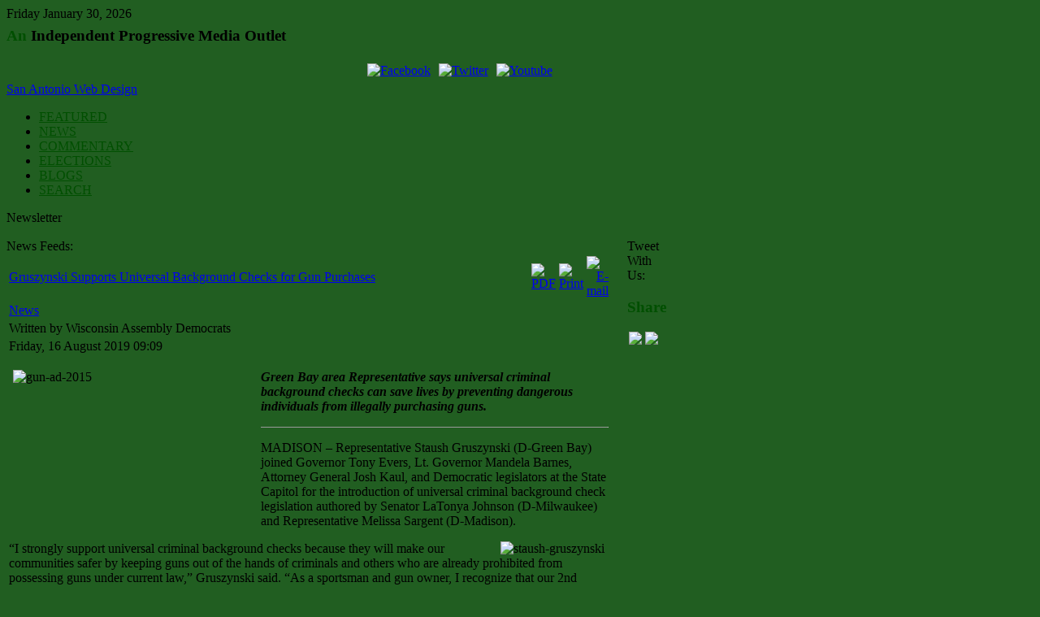

--- FILE ---
content_type: text/html; charset=utf-8
request_url: https://newiprogressive.com/index.php?option=com_content&view=article&id=8749:gruszynski-supports-criminal-background-checks-for-gun-purchases&catid=1:latest-news&Itemid=50
body_size: 24429
content:




<!DOCTYPE html PUBLIC "-//W3C//DTD XHTML 1.0 Transitional//EN" "http://www.w3.org/TR/xhtml1/DTD/xhtml1-transitional.dtd">
<html xmlns="http://www.w3.org/1999/xhtml">
<head>
  <meta http-equiv="content-type" content="text/html; charset=utf-8" />
  <meta name="robots" content="index, follow" />
  <meta name="keywords" content="'Green Bay Progressive',north,east,wisconsin, commentary,newiprogressive,progressive,news,blog" />
  <meta name="title" content="Gruszynski Supports Universal  Background Checks for Gun Purchases" />
  <meta name="author" content="Wisconsin Assembly Democrats" />
  <meta name="description" content="Green Bay area Representative says universal criminal background checks can save lives by preventing dangerous individuals from illegally purchasing guns." />
  <meta name="generator" content="Joomla! 1.5 - Open Source Content Management" />
  <title>Gruszynski Supports Universal  Background Checks for Gun Purchases</title>
  <link href="/templates/political/favicon.ico" rel="shortcut icon" type="image/x-icon" />
  <link rel="stylesheet" href="https://newiprogressive.com/modules/mod_socialmedialinks/style.css" type="text/css" />
  <script type="text/javascript" src="/media/system/js/mootools.js"></script>
  <script type="text/javascript" src="/media/system/js/caption.js"></script>
  <script type="text/javascript">
		window.addEvent('domready', function(){ var JTooltips = new Tips($$('.hasTip'), { maxTitleChars: 50, fixed: false}); });
  </script>
  <meta property="og:image" content="https://newiprogressive.com/images/stories/S5/gun-ad-2015-s5.jpg" />

<meta http-equiv="Content-Type" content="text/html; _ISO" />
<meta http-equiv="Content-Style-Type" content="text/css" />
<link href="https://newiprogressive.com/templates/political/css/template.css" rel="stylesheet" type="text/css" media="screen" />
<link href="https://newiprogressive.com/templates/political/css/editor.css" rel="stylesheet" type="text/css" media="screen" />
<script type="text/javascript" src="https://newiprogressive.com/templates/political/js/s5_effects.js"></script>
<link href="https://newiprogressive.com/templates/political/css/suckerfish.css" rel="stylesheet" type="text/css" media="screen" />



	
	


<style type="text/css"> 
.s5_wrap {width:1115px;}
#s5_abovebody {background:#003300;}
body .s5_h3_first,a.readon, #s5_navv a, ul.menu li#current, ul.menu li#current a, div.s5_accordion_menu_element li#current a{color:#004F00;}
	
#s5_mainbody, #s5_mainbodybread {margin-right:301px;}
	
	

</style>
</head>
<body style="background:#215E21 url(images/background.jpg) no-repeat center;">
<div style="background:transparent url() repeat-x;">
<!-- Header -->

<div id="s5_topbar" style="position:relative;">
	<div class="s5_wrap">
				<div id="s5_date">
			Friday&nbsp;January 30, 2026		</div>
						<div style="clear:both;"></div>
	</div>
</div>

<div class="s5_wrap" style="margin-top:-12px;position:relative;">
	<div id="s5_poltl">
		<div id="s5_poltr">
			<div id="s5_poltm"></div>
		</div>
	</div>
	
	<div class="s5_controllermleft">
		<div class="s5_controllermright">
			<div class="s5_controllermiddle">
			
			
				<div id="s5_headergradient">	
					<div id="s5_logo" style="cursor:pointer;" onclick="window.document.location.href='index.php'"></div>	
						
						<div id="s5_topright">
								
						
				<div class="module">
		<div>
			<div>
				<div>
					<div class="bannergroup">


</div>				</div>
			</div>
		</div>
		</div>
		
		
						
						
						
				<div class="module">
		<div>
			<div>
				<div>
					<h3 class="s5_mod_h3"><span class="s5_h3_first">An </span> Independent Progressive Media Outlet</h3>
					<div class="smile" style="text-align: center "> <a rel="nofollow" href="http://www.facebook.com/groups/gbpro/" target="_blank"><img class="i60" style="margin:5px;" src="https://newiprogressive.com/modules/mod_socialmedialinks/icons/60/facebook.png " alt="Facebook" title="Join us on Facebook" /></a><a rel="nofollow" href="http://twitter.com/rkiefert" target="_blank"><img class="i60" style="margin:5px;" src="https://newiprogressive.com/modules/mod_socialmedialinks/icons/60/twitter.png " alt="Twitter" title="Join us on Twitter" /></a><a rel="nofollow" href="http://www.youtube.com/user/GreenBayProgressive" target="_blank"><img class="i60" style="margin:5px;" src="https://newiprogressive.com/modules/mod_socialmedialinks/icons/60/youtube.png " alt="Youtube" title="Join us on Youtube" /></a>	</div>
	<div id="smilecredits"><a href="http://www.viperwebsites.com/">San Antonio Web Design</a></div>				</div>
			</div>
		</div>
		</div>
		
		
						</div>
										<div style="clear:both;"></div>
				</div>
								
				<div id="s5_menuback">
					<div class="s5_backcolor" id="s5_menubar">
											<!-- Start Menu -->
							<div id="s5_menu">						
								<div id="s5_navv">
							
											<ul onmouseover="check_id()">
	<li><span class="s5_outer_active"><span><a class="active" href="/">FEATURED<span class="s5_bottom_text"></span></a><span class="s5_outerr"></span></span></span></li><li class="active"><span class="s5_outer_active"><span><a class="active" href="/index.php?option=com_content&amp;view=category&amp;layout=blog&amp;id=1&amp;Itemid=50">NEWS<span class="s5_bottom_text"></span></a><span class="s5_outerr"></span></span></span></li>
	<li><span class="s5_outer_active"><span><a class="active" href="/index.php?option=com_content&amp;view=category&amp;layout=blog&amp;id=41&amp;Itemid=58">COMMENTARY<span class="s5_bottom_text"></span></a><span class="s5_outerr"></span></span></span></li>
	<li><span class="s5_outer_active"><span><a class="active" href="/index.php?option=com_content&amp;view=category&amp;layout=blog&amp;id=42&amp;Itemid=59">ELECTIONS<span class="s5_bottom_text"></span></a><span class="s5_outerr"></span></span></span></li>
	<li><span class="s5_outer_active"><span><a class="active" href="/index.php?option=com_easyblog&amp;view=latest&amp;Itemid=63">BLOGS<span class="s5_bottom_text"></span></a><span class="s5_outerr"></span></span></span></li>
	<li><span class="s5_outer_active"><span><a class="active" href="/index.php?option=com_search&amp;view=search&amp;Itemid=62">SEARCH<span class="s5_bottom_text"></span></a><span class="s5_outerr"></span></span></span></li>
</ul>																																		<script type="text/javascript" src="https://newiprogressive.com/templates/political/js/s5_no_moo_menu.js"></script>																		
																							
												
												
								</div>	
							</div>
						<!-- End Menu -->
						<div id="s5_buttondrops">
								
								
							<div style="float:left;height:35px;" onmouseover="s5donateover();" onmouseout="s5donateout();">
								
								<div id="s5_donateleft"></div>
								<div id="s5_donatemid">Newsletter</div>
								<div id="s5_donateright">
								<div id="s5_donate" style="display:none;margin-top:28px;">
								
									<div class="s5_dropouter">
										<div class="s5_dropback">
												
						
				<div class="module">
		<div>
			<div>
				<div>
					<script type="text/javascript" language="Javascript"><!--
	function cmm_gomodtask() {
		var subscriber_name = document.communicatorMod.subscriber_name.value;
		var subscriber_email;
		var max_length = 30;
		var filter=/^([\w-]+(?:\.[\w-]+)*)@((?:[\w-]+\.)*\w[\w-]{0,66})\.([a-z]{2,6}(?:\.[a-z]{2})?)$/i

		if (filter.test(document.communicatorMod.subscriber_email.value)) {
			subscriber_email = document.communicatorMod.subscriber_email.value;
			var a = true;
		} else {
			alert("Please enter a valid e-mail address:");
			var a = true; return false;
		}
		try {
					if(document.communicatorMod.subscriber_name.length > max_length) {
				alert("Please enter use a shorter Subscriber Name. Thanks.");
				return false;
			}
					if(document.communicatorMod.subscriber_name.length < 1) {
				alert("Please enter a Subscriber Name. Thanks.");
				return false;
			}
					}
		catch(e) {}
		return true;
	} // -->
	</script>
<p>Get the Progressive Week by email.</p><form method="post" name="communicatorMod"
	action="/index.php?option=com_communicator&amp;Itemid=">
<p>   <span class="smallgrey">
		<label for="subscriber_name">Name</label></span>
<br />	<input type="text" id="subscriber_name" style="font-size: smaller;" name="subscriber_name" class="inputbox"
	value="" />
<br /><br />	<span class="smallgrey">
		<label for="subscriber_email">E-mail</label></span>
<br />   <input type="text" id="subscriber_email" name="subscriber_email" style="font-size: smaller;" class="inputbox"
		value="" /><br />
<br />   <span class="smallgrey">
   		<input name="task" type="radio" class="inputbox" id="cmm_subscribe" value="subscribe" checked="checked" /></span>
   <label for="cmm_subscribe">Subscribe</label>
<br />   <span class="smallgrey">
   		<input name="task" type="radio" class="inputbox" id="cmm_unsubscribe" value="unsubscribe" /></span>
   <label for="cmm_unsubscribe">Unsubscribe</label>
<br /><br />   <input type="submit" class="button" value="Go!"
		onclick="return cmm_gomodtask();" />
</p>	<input type="hidden" name="Itemid" value="" />
	<input type="hidden" name="22d05c808094d8cabfa391a7c0f96d5c" value="1" /></form>
				</div>
			</div>
		</div>
		</div>
		
		
										</div>
										<div class="s5_dropbottom"></div>
									</div>
					
								</div>
								</div>
							</div>
														
						</div>
						
					</div>				
				</div>
						
				
			
			
			
			<!-- Main Body -->	
			<div style="width:100%;overflow:hidden;position:relative;">
				<div id="s5_mainbodyfullw">
				<div id="s5_mainbodywrapper">
				<div id="s5_mainbodybread">	
					<div id="s5_middlecolwrap">
								<div class="s5_mainmiddleinnerwrap">
									<div id="s5_getmaincolheight">
										<div class="s5_mainmiddle_padding">	
												
												
											<div id="s5_abovebodyusers">
													

											
											
												

							
											
											
																						
												
											</div>
											
													
										
													
											<div id="s5_bodygradient">
												
											<div style="margin-right:70px;position:relative;float:left;left:0;">
																								<div id="s5_rssicon"  onclick="window.open('/index.php?format=feed&type=rss')"></div>
												<div id="s5_rssfeeds" onclick="window.open('index.php?format=feed&type=rss')">News Feeds:</div>
													
												<div style="clear:both;"></div>	
												
																						
													
												
												<table class="contentpaneopen">
<tr>
		<td class="contentheading" width="100%">
				<a href="/index.php?option=com_content&amp;view=article&amp;id=8749:gruszynski-supports-criminal-background-checks-for-gun-purchases&amp;catid=1:latest-news&amp;Itemid=50" class="contentpagetitle">
			Gruszynski Supports Universal  Background Checks for Gun Purchases</a>
			</td>
						<td align="right" width="100%" class="buttonheading">
		<a href="/index.php?view=article&amp;catid=1%3Alatest-news&amp;id=8749%3Agruszynski-supports-criminal-background-checks-for-gun-purchases&amp;format=pdf&amp;option=com_content&amp;Itemid=50" title="PDF" onclick="window.open(this.href,'win2','status=no,toolbar=no,scrollbars=yes,titlebar=no,menubar=no,resizable=yes,width=640,height=480,directories=no,location=no'); return false;" rel="nofollow"><img src="/templates/political/images/pdf_button.png" alt="PDF"  /></a>		</td>
		
				<td align="right" width="100%" class="buttonheading">
		<a href="/index.php?view=article&amp;catid=1%3Alatest-news&amp;id=8749%3Agruszynski-supports-criminal-background-checks-for-gun-purchases&amp;tmpl=component&amp;print=1&amp;layout=default&amp;page=&amp;option=com_content&amp;Itemid=50" title="Print" onclick="window.open(this.href,'win2','status=no,toolbar=no,scrollbars=yes,titlebar=no,menubar=no,resizable=yes,width=640,height=480,directories=no,location=no'); return false;" rel="nofollow"><img src="/templates/political/images/printButton.png" alt="Print"  /></a>		</td>
		
				<td align="right" width="100%" class="buttonheading">
		<a href="/index.php?option=com_mailto&amp;tmpl=component&amp;link=c2034aaa1fdee4e00b785056fbbc31edc18855e5" title="E-mail" onclick="window.open(this.href,'win2','width=400,height=350,menubar=yes,resizable=yes'); return false;"><img src="/templates/political/images/emailButton.png" alt="E-mail"  /></a>		</td>
					</tr>
</table>

<table class="contentpaneopen">
<tr>
	<td>
				<span>
							<a href="/index.php?option=com_content&amp;view=section&amp;id=1&amp;Itemid=50">						News							</a>									</span>
					</td>
</tr>
<tr>
	<td valign="top">
		<span class="small">
			Written by Wisconsin Assembly Democrats		</span>
		&nbsp;&nbsp;
	</td>
</tr>

<tr>
	<td valign="top" class="createdate">
		Friday, 16 August 2019 09:09	</td>
</tr>


<tr>
<td valign="top">
<p><span class="s5_image_news_img" style="display:none">https://newiprogressive.com/images/stories/S5/guns-candlelight-s5.jpg</span><img src="/images/stories/S5/gun-ad-2015-s5.jpg" border="0" alt="gun-ad-2015" title="gun-ad-2015" width="300" height="200" style="margin-left: 5px; margin-right: 5px; float: left;" /><strong><em>Green Bay area Representative says universal criminal background checks can save lives by preventing dangerous individuals from illegally purchasing guns.</em></strong></p>

<hr size="1" />
<p>MADISON – Representative Staush Gruszynski (D-Green Bay) joined Governor Tony Evers, Lt. Governor Mandela Barnes, Attorney General Josh Kaul, and Democratic legislators at the State Capitol for the introduction of universal criminal background check legislation authored by Senator LaTonya Johnson (D-Milwaukee) and Representative Melissa Sargent (D-Madison).</p>
<p><img src="/images/stories/people/staush-gruszynski-160.jpg" border="0" alt="staush-gruszynski" title="staush-gruszynski" style="float: right; margin-left: 5px; margin-right: 5px;" />“I strongly support universal criminal background checks because they will make our communities safer by keeping guns out of the hands of criminals and others who are already prohibited from possessing guns under current law,” Gruszynski said. “As a sportsman and gun owner, I recognize that our 2nd Amendment rights come with responsibilities. By adopting this policy, we can save lives by preventing dangerous individuals from illegally purchasing guns. I am proud to cosponsor LRB-3949.”</p></td>
</tr>

<tr>
	<td class="modifydate">
		Last Updated on Friday, 16 August 2019 09:22	</td>
</tr>
</table>
<span class="article_separator">&nbsp;</span>

																							</div>
												
											<div id="s5_inset" style="padding-right:10px;float:right;margin-left:-60px;width:40px;">
																								<div id="s5_twittericon" onclick="window.open('http://twitter.com/rkiefert')">
												</div>
												<div id="s5_twitter" onclick="window.open('http://twitter.com/rkiefert')">Tweet With Us:</div>
																								<div style="clear:both;"></div>	
													
						
						
						
				<div class="module">
		<div>
			<div>
				<div>
					<h3 class="s5_mod_h3"><span class="s5_h3_first">Share </span></h3>
					<center> <a title="Facebook Share!" target="_blank" href="http://www.facebook.com/sharer.php?u=https%3A%2F%2Fnewiprogressive.com%3A443%2Findex.php%3Foption%3Dcom_content%26view%3Darticle%26id%3D8749%3Agruszynski-supports-criminal-background-checks-for-gun-purchases%26catid%3D1%3Alatest-news%26Itemid%3D50"><img src="http://facebook.com/favicon.ico" /></a> <a href="http://twitter.com/home?status=Currently reading https%3A%2F%2Fnewiprogressive.com%3A443%2Findex.php%3Foption%3Dcom_content%26view%3Darticle%26id%3D8749%3Agruszynski-supports-criminal-background-checks-for-gun-purchases%26catid%3D1%3Alatest-news%26Itemid%3D50" title="Click to send this page to Twitter!" target="_blank" rel="nofollow"><img src="http://twitter.com/favicon.ico"/></a></center>				</div>
			</div>
		</div>
		</div>
		
	
											</div>
																							<div style="clear:both;"></div>	
											</div>	
											<div style="clear:both;"></div>	
										</div>
									</div>
				
								<div style="clear:both;"></div>	
							</div>
						</div>
					</div>
				</div>	
				
				
				
								
				
					
				<div id="s5_rightcolumn" style="width:301px;margin-left:-301px;">
					<div class="s5_whitemodleftwrap">
						<div class="s5_whitemodrightwrap">
							<div class="s5_backmiddlemiddle_r" style="width:287px;">

										
						
				<div class="module">
		<div>
			<div>
				<div>
					<table style="width: 200px;" border="0" cellspacing="0" cellpadding="1">
<tbody>
<tr>
<td>
<p style="text-align: left;"><img src="/images/stories/headers/gb-pro-whats-up-2015.png" border="0" width="180" height="62" style="border: 0px; margin-left: 0px; margin-right: 0px;" /></p>
</td>
</tr>
</tbody>
</table>				</div>
			</div>
		</div>
		</div>
		
		
						
						
						
				<div class="module">
		<div>
			<div>
				<div>
					<h3 class="s5_mod_h3"><span class="s5_h3_first">Latest </span> News</h3>
					<ul class="latestnews">
	<li class="latestnews">
		<a href="/index.php?option=com_content&amp;view=article&amp;id=13931:federal-court-ends-consent-decree-at-lincoln-hills-and-copper-lake-schools&amp;catid=1:latest-news&amp;Itemid=50" class="latestnews">
			Federal Court Ends Consent Decree at Lincoln Hills and Copper Lake Schools</a>
	</li>
	<li class="latestnews">
		<a href="/index.php?option=com_content&amp;view=article&amp;id=13928:75-million-to-strengthen-wisconsins-ports-bolster-commerce&amp;catid=1:latest-news&amp;Itemid=50" class="latestnews">
			$7.5 Million to Strengthen Wisconsin’s Ports, Bolster Commerce</a>
	</li>
	<li class="latestnews">
		<a href="/index.php?option=com_content&amp;view=article&amp;id=13927:reforms-at-lincoln-hills-and-copper-lake-schools-completed&amp;catid=1:latest-news&amp;Itemid=50" class="latestnews">
			Reforms at Lincoln Hills and Copper Lake Schools Completed</a>
	</li>
	<li class="latestnews">
		<a href="/index.php?option=com_content&amp;view=article&amp;id=13930:legislature-releases-money-to-restore-record-breaking-license-and-credentialing-efficiencies&amp;catid=1:latest-news&amp;Itemid=50" class="latestnews">
			Legislature Releases Money to Restore License and Credentialing Efficiencies</a>
	</li>
	<li class="latestnews">
		<a href="/index.php?option=com_content&amp;view=article&amp;id=13926:wisconsin-files-new-lawsuit-in-support-of-minnesota&amp;catid=1:latest-news&amp;Itemid=50" class="latestnews">
			Wisconsin Files New Lawsuit in Support of Minnesota</a>
	</li>
</ul>				</div>
			</div>
		</div>
		</div>
		
		
						
						
						
				<div class="module">
		<div>
			<div>
				<div>
					<h3 class="s5_mod_h3"><span class="s5_h3_first">Commentary </span></h3>
					<ul class="latestnews">
	<li class="latestnews">
		<a href="/index.php?option=com_content&amp;view=article&amp;id=13925:roys-calls-for-ice-to-be-disarmed-dismantled-and-prosecuted-for-assault&amp;catid=41:the-opinion&amp;Itemid=58" class="latestnews">
			Roys Calls For Ice To Be Disarmed, Dismantled, And Prosecuted For Assault</a>
	</li>
	<li class="latestnews">
		<a href="/index.php?option=com_content&amp;view=article&amp;id=13924:senator-jamie-wall-responds-to-death-of-alex-pretti&amp;catid=41:the-opinion&amp;Itemid=58" class="latestnews">
			Senator Jamie Wall Responds to Death of Alex Pretti</a>
	</li>
	<li class="latestnews">
		<a href="/index.php?option=com_content&amp;view=article&amp;id=13923:rep-amaad-rivera-wagner-on-the-killing-of-alex-jeffrey-pretti-in-minneapolis&amp;catid=41:the-opinion&amp;Itemid=58" class="latestnews">
			Rep. Amaad Rivera-Wagner on the Killing of Alex Jeffrey Pretti in Minneapolis</a>
	</li>
</ul>				</div>
			</div>
		</div>
		</div>
		
		
						
						
						
				<div class="module">
		<div>
			<div>
				<div>
					<h3 class="s5_mod_h3"><span class="s5_h3_first"> Elections, Elected Officials, Political Parties </span></h3>
					<ul class="latestnews">
	<li class="latestnews">
		<a href="/index.php?option=com_content&amp;view=article&amp;id=13917:wisdems-on-anniversary-of-original-roe-v-wade-decision&amp;catid=42:elections-officials-political-parties&amp;Itemid=59" class="latestnews">
			WisDems on Anniversary of Original Roe v. Wade Decision</a>
	</li>
	<li class="latestnews">
		<a href="/index.php?option=com_content&amp;view=article&amp;id=13916:roys-offers-solutions-to-deliver-higher-wages-lower-costs&amp;catid=42:elections-officials-political-parties&amp;Itemid=59" class="latestnews">
			Roys Offers Solutions To Deliver Higher Wages, Lower Costs</a>
	</li>
	<li class="latestnews">
		<a href="/index.php?option=com_content&amp;view=article&amp;id=13915:gop-candidates-would-put-abortion-rights-on-the-chopping-block&amp;catid=42:elections-officials-political-parties&amp;Itemid=59" class="latestnews">
			GOP Candidates Would Put Abortion Rights on the Chopping Block</a>
	</li>
</ul>				</div>
			</div>
		</div>
		</div>
		
		
						
						
						
				<div class="module">
		<div>
			<div>
				<div>
					<h3 class="s5_mod_h3"><span class="s5_h3_first">Local </span> News Links</h3>
					<ul>
<li><a href="http://newstalk1510am.com/live-stream/" target="_blank">Devil's Advocates Radio Network, Waukesha</a></li>
<li><a href="http://www.doorcountydailynews.com/" target="_blank">Door County Daily News, Sturgeon Bay</a></li>
<li><a href="http://www.lakelandtimes.com/" target="_blank">Lakeland Times, Minocqua</a></li>
<li><a href="http://www.newmedia-wi.com/" target="_blank">NEW Media Inc., Shawano, Oconto County, Whittenberg</a></li>
<li><a href="http://gopresstimes.com/" target="_blank">Press Times, Green Bay Area</a></li>
<li><a href="http://www.rivernewsonline.com/" target="_blank">Northwoods River News, Rhinelander</a></li>
<li><a href="http://www.greenbaypressgazette.com/" target="_blank">Press Gazette, Green Bay</a></li>
<li><a href="http://thenewcomerwi.substack.com/" target="_blank">The NEWcomer, Green Bay</a></li>
</ul>				</div>
			</div>
		</div>
		</div>
		
		
						
						
						
				<div class="module">
		<div>
			<div>
				<div>
					<h3 class="s5_mod_h3"><span class="s5_h3_first">Who's </span> Online</h3>
					 We have&nbsp;542 guests&nbsp;online				</div>
			</div>
		</div>
		</div>
		
		
						
						
						
				<div class="module">
		<div>
			<div>
				<div>
					<h3 class="s5_mod_h3"><span class="s5_h3_first">Follow </span> on Twitter</h3>
					<p><a class="twitter-follow-button" href="https://twitter.com/rkiefert">Follow @rkiefert</a></p>
<script type="text/javascript">// <![CDATA[
!function(d,s,id){var js,fjs=d.getElementsByTagName(s)[0];if(!d.getElementById(id)){js=d.createElement(s);js.id=id;js.src="//platform.twitter.com/widgets.js";fjs.parentNode.insertBefore(js,fjs);}}(document,"script","twitter-wjs");
// ]]></script>				</div>
			</div>
		</div>
		</div>
		
	
							
								<div style="clear:both;"></div>
							</div>
						</div>
					</div>
				</div>	
								
				
				
								</div>

			</div>					
					
								
		
			<!-- End Main Body -->

			
			
			
			
			
			
			
			
			
			
			
			<div id="s5_belowbodygrad"></div>
			
			<div id="s5_bottomusers">
				<div id="s5_bottomusers_inner">
							
				</div>
			</div>
			
			
			<div id="s5_footergrad">
								<div id="s5_footcopy">
					<span class="footerc">
Copyright &copy; 2026.  Green Bay Progressive.
Designed by <a href="http://www.shape5.com/" class="footerc" title="Visit Shape5.com" target="blank">Shape5.com</a>
</span>
				</div>
			</div>
			
			
			<div style="clear:both;"></div>
			</div>
		</div>
	</div>

	<div id="s5_polbl">
		<div id="s5_polbr">
			<div id="s5_polbm"></div>
		</div>
	</div>
	<div id="s5_footerbar"></div>	
</div>






		

<div style="height:30px;clear:both;"></div>




</div>
<script type="text/javascript" src="https://newiprogressive.com/templates/political/js/s5_suckerfish.js"></script>
 

</body>
</html>